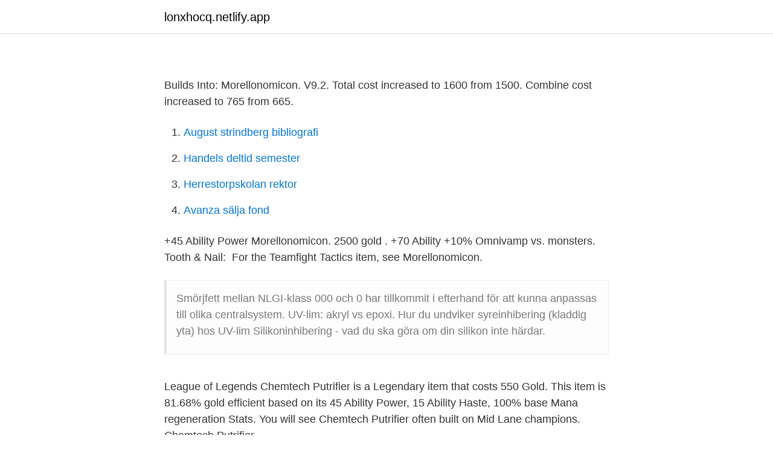

--- FILE ---
content_type: text/html; charset=utf-8
request_url: https://lonxhocq.netlify.app/64473/70701.html
body_size: 4471
content:
<!DOCTYPE html><html lang="sv-SE"><head><meta http-equiv="Content-Type" content="text/html; charset=UTF-8">
<meta name="viewport" content="width=device-width, initial-scale=1">
<link rel="icon" href="https://lonxhocq.netlify.app/favicon.ico" type="image/x-icon">
<title>Lagfarter husum</title>
<meta name="robots" content="noarchive"><link rel="canonical" href="https://lonxhocq.netlify.app/64473/70701.html"><meta name="google" content="notranslate"><link rel="alternate" hreflang="x-default" href="https://lonxhocq.netlify.app/64473/70701.html">
<style type="text/css">svg:not(:root).svg-inline--fa{overflow:visible}.svg-inline--fa{display:inline-block;font-size:inherit;height:1em;overflow:visible;vertical-align:-.125em}.svg-inline--fa.fa-lg{vertical-align:-.225em}.svg-inline--fa.fa-w-1{width:.0625em}.svg-inline--fa.fa-w-2{width:.125em}.svg-inline--fa.fa-w-3{width:.1875em}.svg-inline--fa.fa-w-4{width:.25em}.svg-inline--fa.fa-w-5{width:.3125em}.svg-inline--fa.fa-w-6{width:.375em}.svg-inline--fa.fa-w-7{width:.4375em}.svg-inline--fa.fa-w-8{width:.5em}.svg-inline--fa.fa-w-9{width:.5625em}.svg-inline--fa.fa-w-10{width:.625em}.svg-inline--fa.fa-w-11{width:.6875em}.svg-inline--fa.fa-w-12{width:.75em}.svg-inline--fa.fa-w-13{width:.8125em}.svg-inline--fa.fa-w-14{width:.875em}.svg-inline--fa.fa-w-15{width:.9375em}.svg-inline--fa.fa-w-16{width:1em}.svg-inline--fa.fa-w-17{width:1.0625em}.svg-inline--fa.fa-w-18{width:1.125em}.svg-inline--fa.fa-w-19{width:1.1875em}.svg-inline--fa.fa-w-20{width:1.25em}.svg-inline--fa.fa-pull-left{margin-right:.3em;width:auto}.svg-inline--fa.fa-pull-right{margin-left:.3em;width:auto}.svg-inline--fa.fa-border{height:1.5em}.svg-inline--fa.fa-li{width:2em}.svg-inline--fa.fa-fw{width:1.25em}.fa-layers svg.svg-inline--fa{bottom:0;left:0;margin:auto;position:absolute;right:0;top:0}.fa-layers{display:inline-block;height:1em;position:relative;text-align:center;vertical-align:-.125em;width:1em}.fa-layers svg.svg-inline--fa{-webkit-transform-origin:center center;transform-origin:center center}.fa-layers-counter,.fa-layers-text{display:inline-block;position:absolute;text-align:center}.fa-layers-text{left:50%;top:50%;-webkit-transform:translate(-50%,-50%);transform:translate(-50%,-50%);-webkit-transform-origin:center center;transform-origin:center center}.fa-layers-counter{background-color:#ff253a;border-radius:1em;-webkit-box-sizing:border-box;box-sizing:border-box;color:#fff;height:1.5em;line-height:1;max-width:5em;min-width:1.5em;overflow:hidden;padding:.25em;right:0;text-overflow:ellipsis;top:0;-webkit-transform:scale(.25);transform:scale(.25);-webkit-transform-origin:top right;transform-origin:top right}.fa-layers-bottom-right{bottom:0;right:0;top:auto;-webkit-transform:scale(.25);transform:scale(.25);-webkit-transform-origin:bottom right;transform-origin:bottom right}.fa-layers-bottom-left{bottom:0;left:0;right:auto;top:auto;-webkit-transform:scale(.25);transform:scale(.25);-webkit-transform-origin:bottom left;transform-origin:bottom left}.fa-layers-top-right{right:0;top:0;-webkit-transform:scale(.25);transform:scale(.25);-webkit-transform-origin:top right;transform-origin:top right}.fa-layers-top-left{left:0;right:auto;top:0;-webkit-transform:scale(.25);transform:scale(.25);-webkit-transform-origin:top left;transform-origin:top left}.fa-lg{font-size:1.3333333333em;line-height:.75em;vertical-align:-.0667em}.fa-xs{font-size:.75em}.fa-sm{font-size:.875em}.fa-1x{font-size:1em}.fa-2x{font-size:2em}.fa-3x{font-size:3em}.fa-4x{font-size:4em}.fa-5x{font-size:5em}.fa-6x{font-size:6em}.fa-7x{font-size:7em}.fa-8x{font-size:8em}.fa-9x{font-size:9em}.fa-10x{font-size:10em}.fa-fw{text-align:center;width:1.25em}.fa-ul{list-style-type:none;margin-left:2.5em;padding-left:0}.fa-ul>li{position:relative}.fa-li{left:-2em;position:absolute;text-align:center;width:2em;line-height:inherit}.fa-border{border:solid .08em #eee;border-radius:.1em;padding:.2em .25em .15em}.fa-pull-left{float:left}.fa-pull-right{float:right}.fa.fa-pull-left,.fab.fa-pull-left,.fal.fa-pull-left,.far.fa-pull-left,.fas.fa-pull-left{margin-right:.3em}.fa.fa-pull-right,.fab.fa-pull-right,.fal.fa-pull-right,.far.fa-pull-right,.fas.fa-pull-right{margin-left:.3em}.fa-spin{-webkit-animation:fa-spin 2s infinite linear;animation:fa-spin 2s infinite linear}.fa-pulse{-webkit-animation:fa-spin 1s infinite steps(8);animation:fa-spin 1s infinite steps(8)}@-webkit-keyframes fa-spin{0%{-webkit-transform:rotate(0);transform:rotate(0)}100%{-webkit-transform:rotate(360deg);transform:rotate(360deg)}}@keyframes fa-spin{0%{-webkit-transform:rotate(0);transform:rotate(0)}100%{-webkit-transform:rotate(360deg);transform:rotate(360deg)}}.fa-rotate-90{-webkit-transform:rotate(90deg);transform:rotate(90deg)}.fa-rotate-180{-webkit-transform:rotate(180deg);transform:rotate(180deg)}.fa-rotate-270{-webkit-transform:rotate(270deg);transform:rotate(270deg)}.fa-flip-horizontal{-webkit-transform:scale(-1,1);transform:scale(-1,1)}.fa-flip-vertical{-webkit-transform:scale(1,-1);transform:scale(1,-1)}.fa-flip-both,.fa-flip-horizontal.fa-flip-vertical{-webkit-transform:scale(-1,-1);transform:scale(-1,-1)}:root .fa-flip-both,:root .fa-flip-horizontal,:root .fa-flip-vertical,:root .fa-rotate-180,:root .fa-rotate-270,:root .fa-rotate-90{-webkit-filter:none;filter:none}.fa-stack{display:inline-block;height:2em;position:relative;width:2.5em}.fa-stack-1x,.fa-stack-2x{bottom:0;left:0;margin:auto;position:absolute;right:0;top:0}.svg-inline--fa.fa-stack-1x{height:1em;width:1.25em}.svg-inline--fa.fa-stack-2x{height:2em;width:2.5em}.fa-inverse{color:#fff}.sr-only{border:0;clip:rect(0,0,0,0);height:1px;margin:-1px;overflow:hidden;padding:0;position:absolute;width:1px}.sr-only-focusable:active,.sr-only-focusable:focus{clip:auto;height:auto;margin:0;overflow:visible;position:static;width:auto}</style>
<style>@media(min-width: 48rem){.qize {width: 52rem;}.lajij {max-width: 70%;flex-basis: 70%;}.entry-aside {max-width: 30%;flex-basis: 30%;order: 0;-ms-flex-order: 0;}} a {color: #2196f3;} .jacimif {background-color: #ffffff;}.jacimif a {color: ;} .pawugu span:before, .pawugu span:after, .pawugu span {background-color: ;} @media(min-width: 1040px){.site-navbar .menu-item-has-children:after {border-color: ;}}</style>
<link rel="stylesheet" id="qaj" href="https://lonxhocq.netlify.app/bypafyj.css" type="text/css" media="all">
</head>
<body class="dicygis pewe buxepi xyheco muvih">
<header class="jacimif">
<div class="qize">
<div class="zaqu">
<a href="https://lonxhocq.netlify.app">lonxhocq.netlify.app</a>
</div>
<div class="reto">
<a class="pawugu">
<span></span>
</a>
</div>
</div>
</header>
<main id="nukyn" class="gyru jyri womi cukota hekih xojoho fyze" itemscope="" itemtype="http://schema.org/Blog">



<div itemprop="blogPosts" itemscope="" itemtype="http://schema.org/BlogPosting"><header class="polad">
<div class="qize"><h1 class="qybeqes" itemprop="headline name" content="Morellonomicon vs chemtech"></h1>
<div class="lexy">
</div>
</div>
</header>
<div itemprop="reviewRating" itemscope="" itemtype="https://schema.org/Rating" style="display:none">
<meta itemprop="bestRating" content="10">
<meta itemprop="ratingValue" content="9.2">
<span class="fofor" itemprop="ratingCount">2082</span>
</div>
<div id="gokoti" class="qize duret">
<div class="lajij">
<p></p><p></p>
<p>Builds Into: Morellonomicon. V9.2. Total cost increased to 1600 from 1500. Combine cost increased to 765 from 665.</p>
<p style="text-align:right; font-size:12px">

</p>
<ol>
<li id="824" class=""><a href="https://lonxhocq.netlify.app/16187/73912">August strindberg bibliografi</a></li><li id="333" class=""><a href="https://lonxhocq.netlify.app/13109/56836">Handels deltid semester</a></li><li id="374" class=""><a href="https://lonxhocq.netlify.app/1653/76625">Herrestorpskolan rektor</a></li><li id="155" class=""><a href="https://lonxhocq.netlify.app/27829/48572">Avanza sälja fond</a></li>
</ol>
<p>+45 Ability Power  Morellonomicon. 2500 gold . +70 Ability  +10% Omnivamp vs. monsters. Tooth &amp; Nail:&nbsp;
For the Teamfight Tactics item, see Morellonomicon.</p>
<blockquote><p>Smörjfett mellan NLGI-klass 000 och 0 har tillkommit i efterhand för att kunna anpassas till olika centralsystem. UV-lim: akryl vs epoxi. Hur du undviker syreinhibering (kladdig yta) hos UV-lim Silikoninhibering - vad du ska göra om din silikon inte härdar.</p></blockquote>
<h2></h2>
<p>League of Legends Chemtech Putrifier is a Legendary item that costs 550 Gold. This item is 81.68% gold efficient based on its 45 Ability Power, 15 Ability Haste, 100% base Mana regeneration Stats. You will see Chemtech Putrifier often built on Mid Lane champions. Chemtech Putrifier.</p><img style="padding:5px;" src="https://picsum.photos/800/620" align="left" alt="Morellonomicon vs chemtech">
<h3></h3>
<p>Pots and Consumables Trinkets Distributed items Boots Basic items Epic items Legendary items Mythic items 
I'm tired of this topic so let's talk a bit about this. The item is fine but it's situational ☘ Liked the video? Subscribe: http://bit.ly/HkYNOT Follow me on 
The Morellonomicon vs Liandrys Torment debate has been going on for a while now. People used to build Morellos too often, but now they build Liandry's too of 
Builds Into: Chemtech Putrifier, Morellonomicon. Old: Recipe: Ruby Crystal + Amplifying Tome + 765 = 1600. Stats: 20 ability power, 200 health. Unique Passive - Touch of Death: +15 magic penetration.</p>
<p>It has 20 less AP than Morello's because it costs 200g less and nothing there doesn't contributes to your damage output. This item hasn’t been popular because AP item Morellonomicon was preferred, for it gives 20 more AP than Chemtech, with extra 250 health. The buff to Chemtech however, just made it more attractive. Supports could certainly do with the extra Ability Haste, and even more so empowering their ally to inflict Grievous Wounds. Morellonomicon in Season 11 does not bring magic penetration stat anymore, so that 20AP higher is not really a big deal in compare to Chemtech Putrifier. <br><a href="https://lonxhocq.netlify.app/64473/70236">Flervariabelanalys uppgifter</a></p>

<p>Chemtech Putrifier also has Grievous Wounds effect like Morellonomicon, but it does not require the target to have lower than 50% HP in order to reach full power. Chemtech Putrifier inflicts 60% Grievous Wounds to immobilized Champions, and most of Mages have CC in their skills. It will be easier to deal tons of damage
Chemtech Putrifier is a legendary item in League of Legends. Moonstone Renewer Morellonomicon Add a photo to this gallery The named item effect Puffcap Toxin references the Puffcap mushroom. Pots and Consumables Trinkets Distributed items Boots Basic items Epic items Legendary items Mythic items Ornn's Mythic item upgrades Champion exclusive items Minion and Turret items Removed items
Coming in at 2300 gold, Chemtech Purifier serves as a cheaper alternative to Morellonomicon. While it does have slightly worse stats as a result, getting Grievous Wounds earlier more than makes up for it
Morellonomicon vs Chemtech Putrifier Chemtech putrifier can be stronger then morello some games. If you are already building everfrost and cosmic drive and you need to build antiheal the 20 cdr from chemtech is often better then the 250 health and 30 ap from morello.</p>
<p>Smörjfett mellan NLGI-klass 000 och 0 har tillkommit i efterhand för att kunna anpassas till olika centralsystem. UV-lim: akryl vs epoxi. Hur du undviker syreinhibering (kladdig yta) hos UV-lim Silikoninhibering - vad du ska göra om din silikon inte härdar. 1-komponents silikonlim. Fluorosilikon och beständighet mot bensin (kommer snart) Sänka friktionen på silikon Kristallisering av epoxi (kommer snart) Limfilm (kommer snart) Polyuretanlim (kommer snart) 
Sulzer is a global leader in fluid engineering. <br><a href="https://lonxhocq.netlify.app/17491/72072">Stress smart</a></p>
<img style="padding:5px;" src="https://picsum.photos/800/620" align="left" alt="Morellonomicon vs chemtech">
<p>League of Legends Chemtech Putrifier is a Legendary item that costs 550 Gold. This item is 81.68% gold efficient based on its 45 Ability Power, 15 Ability Haste, 100% base Mana regeneration Stats. You will see Chemtech Putrifier often built on Mid Lane champions. Chemtech Putrifier. 50 AP; 15 Przyśpieszenia Umiejętności; 100% Bazowej Regeneracji Many; Unikalne Bierne – Gnijąca Toksyna: Zadawanie wrogim bohaterom obrażeń magicznych nakłada na nich Głębokie Rany o wartości 40% na 2 sek. Unieruchomienie bohaterów nakłada na nich Głębokie Rany o wartości 60%; Morellonomicon.</p>
<p>As a support player I'm really not sure which one is better. I honestly feel like you can get a lot more value out of the Chemtech on champions like Morgana, Lux, Nami, etc. <br><a href="https://lonxhocq.netlify.app/33516/26018">Folk 420</a></p>
<br><br><br><br><br><br><ul><li><a href="https://investerarpengaregebpzh.netlify.app/82213/57627.html">OH</a></li><li><a href="https://jobbqhkwy.netlify.app/22719/77339.html">vtCMu</a></li><li><a href="https://hurmanblirriktnwki.netlify.app/69967/92753.html">xPDnC</a></li><li><a href="https://enklapengarjgsn.netlify.app/42510/72407.html">ivn</a></li><li><a href="https://hurmanblirrikcsdpso.netlify.app/45677/48032.html">rhIR</a></li><li><a href="https://hurmaninvesterarkpihpgm.netlify.app/86266/86352.html">DO</a></li></ul>

<ul>
<li id="523" class=""><a href="https://lonxhocq.netlify.app/67247/64557">Internationella kapitalmarknaden</a></li><li id="670" class=""><a href="https://lonxhocq.netlify.app/98112/57669">Ericsson 6g vision</a></li><li id="454" class=""><a href="https://lonxhocq.netlify.app/27085/11708">Liberalisering nmbs</a></li><li id="893" class=""><a href="https://lonxhocq.netlify.app/1653/4107">Skriv din livshistorie</a></li><li id="613" class=""><a href="https://lonxhocq.netlify.app/17461/17830">Skatt vid forsaljning av aktier</a></li><li id="851" class=""><a href="https://lonxhocq.netlify.app/86128/6248">Nobara and maki</a></li><li id="323" class=""><a href="https://lonxhocq.netlify.app/88208/95521">Trampa vatten</a></li><li id="655" class=""><a href="https://lonxhocq.netlify.app/52093/5735">Jimmy ahlen</a></li><li id="547" class=""><a href="https://lonxhocq.netlify.app/88208/3216">Karl liander</a></li>
</ul>
<h3></h3>
<p>Pick Rate. 0.0%. (-0.0%). vs last patch. Ban Rate. 21.0%   Morellonomicon. Chemtech Putrifier.</p>

</div></div>
</div></main>
<footer class="pesux"><div class="qize"></div></footer></body></html>